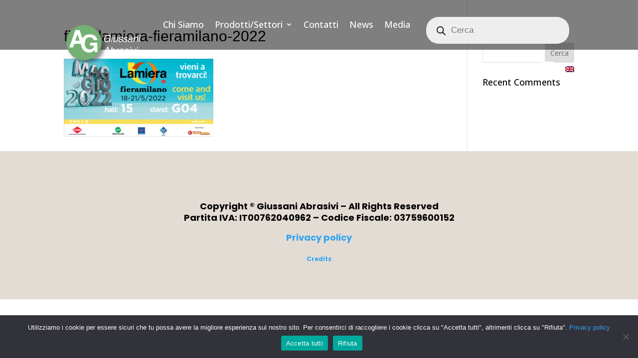

--- FILE ---
content_type: text/css
request_url: https://giussaniabrasivi.it/wp-content/et-cache/global/et-divi-customizer-global.min.css?ver=1737364612
body_size: 642
content:
body,.et_pb_column_1_2 .et_quote_content blockquote cite,.et_pb_column_1_2 .et_link_content a.et_link_main_url,.et_pb_column_1_3 .et_quote_content blockquote cite,.et_pb_column_3_8 .et_quote_content blockquote cite,.et_pb_column_1_4 .et_quote_content blockquote cite,.et_pb_blog_grid .et_quote_content blockquote cite,.et_pb_column_1_3 .et_link_content a.et_link_main_url,.et_pb_column_3_8 .et_link_content a.et_link_main_url,.et_pb_column_1_4 .et_link_content a.et_link_main_url,.et_pb_blog_grid .et_link_content a.et_link_main_url,body .et_pb_bg_layout_light .et_pb_post p,body .et_pb_bg_layout_dark .et_pb_post p{font-size:14px}.et_pb_slide_content,.et_pb_best_value{font-size:15px}body{color:#000000}h1,h2,h3,h4,h5,h6{color:#000000}a{color:}@media only screen and (min-width:1350px){.et_pb_row{padding:27px 0}.et_pb_section{padding:54px 0}.single.et_pb_pagebuilder_layout.et_full_width_page .et_post_meta_wrapper{padding-top:81px}.et_pb_fullwidth_section{padding:0}}	body,input,textarea,select{font-family:'Open Sans',Helvetica,Arial,Lucida,sans-serif}h1,h2{font-family:'Impact',sans-serif}.post-27299{margin:80px 0}#main-content-search-result-page{margin-top:100px}.search-result-title{font-family:'Impact',sans-serif!important;font-weight:700}.single-product .main-content{margin-top:100px}.header-milos{padding:0!important}.et_pb_fullwidth_menu .et_pb_menu__search-input,.et_pb_menu .et_pb_menu__search-input{color:white}.aws-container .aws-search-field{border:none!important;border:1px solid black;border-radius:15px!important}.more_info_product{padding:6px 20px;font-size:24px;color:black;border:2px solid black}.dgwt-wcas-style-pirx .dgwt-wcas-sf-wrapp{background-color:transparent!important}.dgwt-wcas-search-wrapp{padding-top:24px!important}.dgwt-wcas-search-input{border-radius:25px!important}.mobile-menu-item{display:none!important}.et_pb_equal_columns>.et_pb_column{margin-top:auto;margin-bottom:auto}@media all and (min-width:320px) and (max-width:980px){.mobile-menu-item{display:block!important}}@media screen and (max-width:700px){h1 span{font-family:'Oswald',sans-serif;font-weight:700}h2{font-family:'Oswald',sans-serif;font-weight:600}h2 span{font-family:'Oswald',sans-serif;font-weight:600}}@media screen and (max-width:1300px){h1 .mbl-tblt-lptp-light-shadow{text-shadow:.5px .5px 1px #fff}h1 .mbl-tblt-lptp-violet-shadow{text-shadow:.5px .5px 1px #7f6da9}}